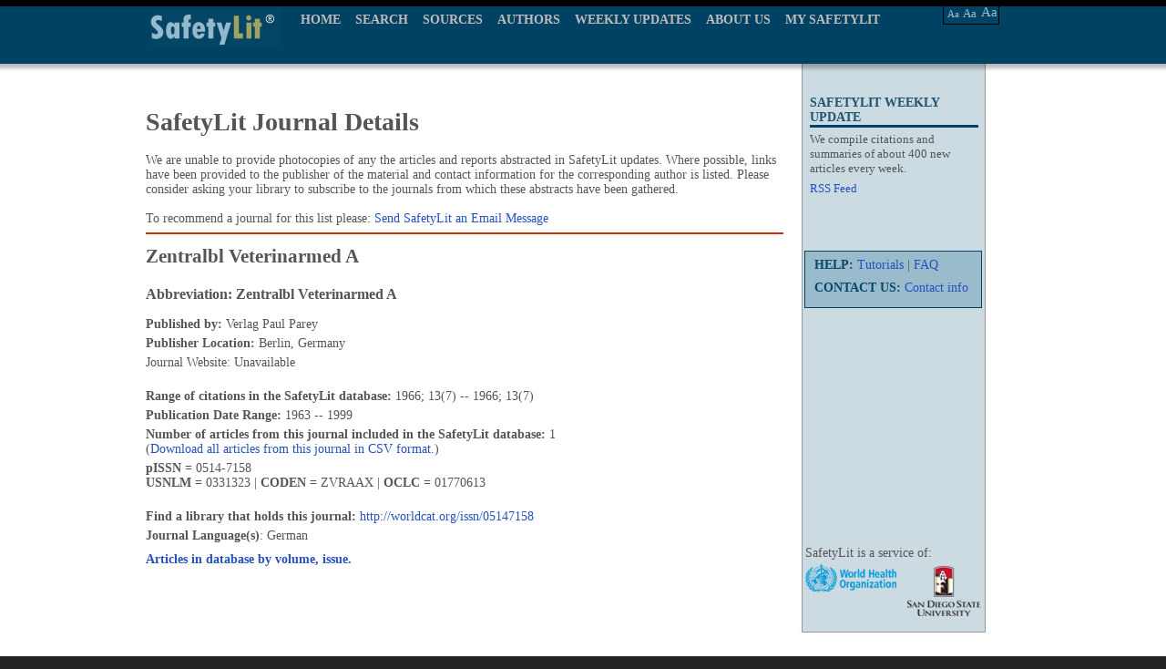

--- FILE ---
content_type: text/html; charset=UTF-8
request_url: https://www.safetylit.org/week/journalpage.php?jid=18971
body_size: 3649
content:
<!DOCTYPE html PUBLIC "-//W3C//DTD XHTML 1.0 Transitional//EN" "http://www.w3.org/TR/xhtml1/DTD/xhtml1-transitional.dtd">
<html xmlns="http://www.w3.org/1999/xhtml">
<head>
<meta http-equiv="Content-Type" content="text/html; charset=UTF-8" />
<link rel="stylesheet" type="text/css" href="../css/safetylit_new.css"  />
<script type="text/javascript" src="../js/jquery.js"></script>
<title>Zentralbl Veterinarmed A (in SafetyLit)</title>
<meta http-equiv="Content-Language" content="en-us" />
<meta http-equiv="Content-Type" content="text/html; charset=UTF-8" />
<meta http-equiv="pragma" content="no-cache" />
<meta name="robots" content="all" />
<meta name="author" content="David Lawrence" />
<meta name="Copyright" content="2004, SDSU School of Health" />
<meta name="keywords" content="injury prevention, accident prevention, Safety Literature, safety research, injury control, safety, ergonomics, human factors, falls, violence prevention, suicide prevention, poison control, poisoning prevention, pedestrian safety, injury research, home safety, occupational safety, bicycle safety, traffic safety, safety abstracts" />
<meta name="description" content="SafetyLit: The weekly online update of injury research and prevention literature. SafetyLit is produced by the Center for Injury Prevention Policy and Practice at San Diego State University." />
<meta http-equiv="pics-label" content="(pics-1.1 &quot;http://www.icra.org/ratingsv02.html&quot; l gen true for &quot;https://www.safetylit.org&quot; r (cz 1 lz 1 nz 1 oz 1 vz 1) &quot;http://www.rsac.org/ratingsv01.html&quot; l gen true for &quot;https://www.safetylit.org&quot; r (n 0 s 0 v 0 l 0))" />
<link rel="meta" href="/labels.rdf" type="application/rdf+xml" title="ICRA labels" />
<meta http-equiv="imagetoolbar" content="false" />
<meta name="MSSmartTagsPreventParsing" content="true" />
<link rel="icon" type="image/png"  href="/images/sl-favicon.png" />
</head>
<body>
<div id="wrapper">
 				<script type="text/javascript" src="../js/menu.js"></script>
<style>
	#menu #nav a.current {
		color: #FFFFFF;
	}
</style>
<!--[if IE 7]>
<link rel="stylesheet" type="text/css" href="../css/customie7.css"  />
<![endif]-->
<!--[if IE 8]>
<link rel="stylesheet" type="text/css" href="../css/customie8.css"  />
<![endif]-->
<div id="template-top-bg">
	<div id="template-top-bg-box">
		<div id="logo">
			<a href="../index.htm"><div class="header-logo" ></div></a>
		</div>
		<div id="menu">
			<ul id="nav">
				<li>
					<a href="../index.htm">HOME</a>
				</li>
				<li>
					<a href="/citations/index.php?fuseaction=citations.archivesearch" >SEARCH</a>
					<ul style="display: none;" id="bool_id">
						<div class="left-line"></div>
						<li>
							<a href="/citations/index.php?fuseaction=citations.archivesearch">BOOLEAN SEARCH</a>
						</li>
						<li>
							<a href="/thes/index.php" >THESAURUS</a>
						</li>
					</ul>
				</li>
				<li>
					<a href="/week/journals.php" >SOURCES</a>
					<!-- <ul style="display: none;" id="source_id">
						<div class="left-line"></div>
						<li>
							<a href="/week/journals.php">BY JOURNALS</a>
						</li>
						<li>
							<a href="/week/j-abbrev.php">BY ABBREVATION</a>
						</li>
					</ul> -->
				</li>
				<li>
					<a href="/citations/index.php?fuseaction=citations.authorbrowse" >AUTHORS</a>
				</li>
				<li>
					<a href="/archive.php" >WEEKLY UPDATES</a>
					<ul style="display: none;" id="weekly_id">
						<div class="left-line"></div>
						<li>
							<a href="/archive.php">UPDATE BULLETIN (PDF)</a>
						</li>
						<li>
							<a href="/citations">UPDATE BULLETIN (WEB)</a>
						</li>
					</ul>
				</li>
				<li>
					<a href="/about.htm" >ABOUT US</a>
				</li>
				<li>
					<a href="/citations/index.php?fuseaction=citations.customsearch" >MY SAFETYLIT</a>
				</li>
			</ul>
		</div>
		<div class="menu-right-fonts">
				<div class="font-main">
				<div class="right-fonts-a1" align="center">
					<a href="#" alt="Change type size" title="Change type size" class="decreaseFont">Aa</a>
				</div>
				<div class="right-fonts-a2" align="center">
					<a href="#" alt="Change type size" title="Change type size" class="resetFont">Aa</a>
				</div>
				<div class="right-fonts-a3" align="center">
					<a href="#" alt="Change type size" title="Change type size" class="increaseFont">Aa</a>
				</div>
			</div>
		</div>
	</div>
</div>
				<div id="content-abstract">
					<div id="content-plceholder-box">
						<div id="container">
						   <div id="inner">
						       <div class="abstract-col1">
	<div class="abstract-colum3">
		<div class="repeater"></div>
		<div class="top-right-nav">
			<h3>SAFETYLIT WEEKLY UPDATE</h3>
			<div>
				We compile citations and summaries of about 400 new articles every week.
			</div>
			 <a href="/rss-feeds.php">RSS Feed</a> <br /><br />
			
			<!-- 
			<div align="center"><strong>Keep SafetyLit Alive</strong><br /><p><a href="https://donatenow.networkforgood.org/SafetyLit?code=SafetyLit0" target="donate"><strong><font size="+2" color="blue">Click to Donate Now</font></strong></a><br /><font size="-3">Your donation is safe and secure through the services of "Network for Good" a fund-raising platform for charities.<br />
			<br /></font></p></div>
			-->
		</div>
		<div id="top2-right-nav">
			<div class="main-border">
				<div>
					<strong>HELP: </strong><a href="/tutorials.htm"> Tutorials</a> | <a href="/faq.html">FAQ</a>
				</div>
				<div>
					<strong>CONTACT US: </strong><a href="/contact.htm">Contact info</a>	</div>		
			</div>
			<div style="border:#900 solid 1px; height:400px; width:200px;"></div>
		</div>

		<div id="boolean-footer-logos">
                  <div id="logo_2"></div>

                  <div class="logo_1">
                    <span>SafetyLit is a service of:</span>
                  </div>
                </div>
		<div class="top2-right-nav2"></div>
	</div>
</div>
						  <div class="abstract-about-col2">
							 	  	<div class="top-middle-text">
							 	  	<table cellspacing="0" cellpadding="0" width="690" align="center" summary="layout" border="0">
                                    <tbody class="txtsmall">
                                    <tr>
                                        <td width="690" >
                                          <div id="jlist">
                                          <h1>SafetyLit Journal Details</h1>
                                          <p >We are unable to provide photocopies of any the articles and reports abstracted in SafetyLit updates. Where possible, links have been provided to the publisher of the material and contact information for the corresponding author is listed. Please consider asking your library to subscribe to the journals from which these abstracts have been gathered. <br />
                                            <br />
                                            To recommend a journal for this list please: <a href="mailto:david.lawrence@sdsu.edu">Send SafetyLit an Email Message</a></p>
                                          <hr  color="#c30" size="2"/>
                                          </div>
                                        </td>
                                    </tr>
                                    <tr>
                                      <td width="690">
                                        <div id="jlist">
                                          <p class="heading"><h2><strong>
                                            Zentralbl Veterinarmed A</strong></h2>
                                          </p>
                                                                                                                              <p><h3><strong>Abbreviation:
                                            Zentralbl Veterinarmed A                                            </strong></h3></p>
                                                                                  <p><strong>Published by: </strong>
                                            Verlag Paul Parey                                          </p>
                                                                              <p><strong>Publisher Location: </strong>Berlin, Germany                                          <p>Journal Website: Unavailable</p>                                          
                                                                                    
                                                                                    <p><br /><strong>Range of citations in the SafetyLit database:</strong>
                                            1966; 13(7)                                            --
                                            1966; 13(7)                                          </p>
                                          
          <p><strong>Publication Date Range: </strong>
            1963 -- 1999          </p>
		  
		            
          <p><strong>Number of articles from this journal included in the SafetyLit database: </strong>
         1 <br />(<a href="journal_related_articles.php?jid=18971">Download all articles from this journal in CSV format.</a>)<br />
          </p>
          
                    
          <p><strong>pISSN = </strong>0514-7158 <br> <strong>USNLM = </strong>0331323 | <strong>CODEN = </strong>ZVRAAX | <strong>OCLC = </strong>01770613</p>
          
          <p><br /><strong>Find a library that holds this journal: </strong><a href='http://worldcat.org/issn/05147158' target='_blank'>http://worldcat.org/issn/05147158</a></p>          
                    <p><strong>Journal Language(s)</strong>:
            German          </p>
                            </div>
      </td>
          </tr>
    <tr>
        <!-- <td width="690" ><a href="#" onclick="javascript:window.open('journal_matrix.php?id=18971','matrixWindow', 
'height=500,width=500,resizable=yes,scrollbars=yes')">Journal Articles Info</a></td> -->
        <td width="690" ><div id="jlist"><p><a target="_blank" href="journal_matrix.php?id=18971"><strong>Articles in database by volume, issue.</strong></a></p></div></td>
    </tr>
	<!-- <tr>
		<td width="690" ><a href="journal_related_articles.php?jid=18971"><strong>Download ARTICLES list in CSV format.</strong></a></td>
	</tr> -->
    <tr>
        <td width="690" >
        <!--<hr  color="#c30" size="2"/>-->
                </td>
    </tr>
  </tbody>
</table>
            <br/>
							 	  	</div>
						  </div>

						   </div>
						</div>
					 </div>
					  </div>
<div id="template-footer-bg">
	<div class="template-footer-bg-box" >
		<div class="template-footer-menu-left">
			<a href="/attributions.htm">Attributions</a> | <a href="/sitemap.html">Sitemap</a> | <a href="/terms.htm">Terms &amp; Conditions</a> | <a href="/copyright.htm">Copyright</a> | <a href="/privacy.htm">Privacy</a>
		</div>
		<div class="template-footer-text-right">
			<label>Injury Prevention Literature Update &amp; Archive Database
				<br/>
				Preventing Injuries by Providing Information</label>
		</div>
		<div id="template-border-footer-Left"></div>
		<div id="template-border-footer-Right"></div>
	</div>
</div>
<!-- google analytics code-->
<script type="text/javascript">
var gaJsHost = (("https:" == document.location.protocol) ? "https://ssl." : "http://www.");
document.write(unescape("%3Cscript src='" + gaJsHost + "google-analytics.com/ga.js' type='text/javascript'%3E%3C/script%3E"));
</script>
<script type="text/javascript">
var gaPageToTrack;
var pageTracker = _gat._getTracker("UA-5324509-1");
if (gaPageToTrack) {
    pageTracker._trackPageview(gaPageToTrack);
} else {
    pageTracker._trackPageview();
}
</script></div>
</body>
</html>


--- FILE ---
content_type: application/javascript
request_url: https://www.safetylit.org/js/menu.js
body_size: 775
content:
$(document).ready(function(){
	var originalFontSize = $('body').css('font-size');
	
	$(".resetFont").live("click",function(){
		$('body').css('font-size', originalFontSize);
	});
	
	$(".increaseFont").live("click",function(){
		var currentFontSize = $('body').css('font-size');
		var currentFontSizeNum = parseFloat(currentFontSize, 10);
		var num = currentFontSizeNum+2;
		var newFontSize = parseInt(num);
		if(newFontSize>=18 )
		{
			$('body').css('font-size', 18);
		} else {
			$('body').css('font-size', newFontSize);
		}
	});
	
	$(".decreaseFont").live("click",function(){
		var currentFontSize = $('body').css('font-size');
		var currentFontSizeNum = parseFloat(currentFontSize, 10);
		var newFontSize = currentFontSizeNum-2;
		if(newFontSize<=10)
		{
			$('body').css('font-size', 10);
		} else {
			$('body').css('font-size', newFontSize);
		}
	});

	$('#nav li a').live("click",function() { 
		$(".current").removeClass("current");
		$(this).addClass("current");
		$('.hidden').hide();
	});
	
	var a = document.URL.split("//");
	a = (a[1] ? a[1] : a[0]).split("/");
	var str = '';
	var var_dt = a.join(",");
	var var_td = var_dt.split('.');

	if(var_td[4] != undefined) {
		str = var_td[4];
	}
	
	$('#nav li a').removeClass("current");

	if(a[1] == 'index.htm' || document.URL == "https://www.safetylit.org") {
		$('#nav li a').eq(0).addClass("current");
	} else if(a[1] == 'about.htm') {
		$('#nav li a').eq(9).addClass("current");
	} else if(a[1].indexOf('archive.php') == 0) {
		$('#weekly_id').css('display', 'block');
		$('#nav li a').eq(6).addClass("current");
		$('#nav li a').eq(7).addClass("current");
	} else if(document.URL == "https://www.safetylit.org/citations/" || document.URL == "https://www.safetylit.org/citations/index.php?fuseaction=citations.home" || document.URL.indexOf('https://www.safetylit.org/citations/index.php?fuseaction=citations.summaries&') == 0) {
		$('#weekly_id').css('display', 'block');
		$('#nav li a').eq(6).addClass("current");
		$('#nav li a').eq(8).addClass("current");
	} else if(a[1] == 'thes') {
		$('#bool_id').css('display', 'block');
		$('#nav li a').eq(1).addClass("current");
		$('#nav li a').eq(3).addClass("current");
	} else if(a[2]!=undefined && a[2].indexOf('journals.php') == 0) {
		//$('#source_id').css('display', 'block');
		$('#nav li a').eq(4).addClass("current");
		//$('#nav li a').eq(5).addClass("current");
	} else if(a[2]!=undefined && a[2].indexOf('j-abbrev.php') == 0) {
		//$('#source_id').css('display', 'block');
		$('#nav li a').eq(4).addClass("current");
		//$('#nav li a').eq(6).addClass("current");
	} else if(var_td[4] == 'customsearch' || str.indexOf('summaries_custom') == 0) {
		$('#nav li a').eq(10).addClass("current");
	} else if(var_td[4] == 'archivesearch' || var_td[4] == 'advancesearch' || str.indexOf("summaries_performance") == 0) {
		$('#bool_id').css('display', 'block');
		$('#nav li a').eq(1).addClass("current");
		$('#nav li a').eq(2).addClass("current");
	} else if(var_td[4] == 'authorbrowse' || str.indexOf("authorbrowse") == 0) {
		$('#nav li a').eq(5).addClass("current");
	}
});